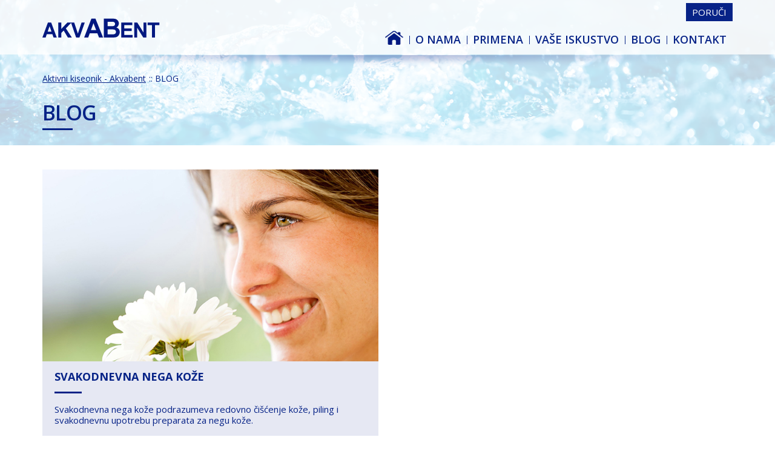

--- FILE ---
content_type: text/html
request_url: https://www.aktivnikiseonik.com/vesti/kategorija/blog/2
body_size: 11009
content:
<!DOCTYPE html>

<html>

<head>

    <meta http-equiv="Content-Type" content="text/html; charset=utf-8" />

    <meta http-equiv="Content-Style-Type" content="text/css" />



    <title>Akvabent blog</title>



    <meta name="Robots" content="index, follow" />

    <meta name="author" content="nbgteam & nbgcreator graphic and web design, nbgcommerce online shop" />

    <meta name="copyright" content="nbgteam & nbgcreator" />

    <meta name="description" content="Akvabent blog"/>

    <meta name="keywords" content=""/>

    <meta name="viewport" content="width=device-width, initial-scale=1.0" />

    <link rel="icon" href="" type="image/x-icon" media="all" /> <!-- for IE put *.ico in root of the website -->

    <link rel="shortcut icon" href="https://www.aktivnikiseonik.com/favicon.ico?v=1763535651" type="image/x-icon"  media="all" />

    <link href="https://www.aktivnikiseonik.com/pages/rss/srpski" rel="alternate" type="application/rss+xml" title="RSS" />

    <meta property="og:type" content="website" /><meta property="og:title" content="Akvabent blog - BLOG" /><meta property="og:description" content="Akvabent blog" /><meta property="og:image" content="https://www.aktivnikiseonik.com/uploads/fblogo/400x400.gif" /><meta property="og:url" content="https://www.aktivnikiseonik.com/vesti/kategorija/blog/2" />



    <link href='https://fonts.googleapis.com/css?family=Open+Sans:400,300,600,700' rel='stylesheet' type='text/css'>



    <!-- CSS FILES -->

    


    <link rel="stylesheet" href="https://www.aktivnikiseonik.com/assets/css/style.css" type="text/css" />

    <link rel="stylesheet" href="https://www.aktivnikiseonik.com/assets/css/style_custom.css" type="text/css" />



    <script type="text/javascript" src="https://www.aktivnikiseonik.com/assets/js/jquery-2.1.4.min.js"></script>

    <script type="text/javascript" src="https://www.aktivnikiseonik.com/assets/js/jquery-ui.min.js"></script>

    <script type="text/javascript" src="https://www.aktivnikiseonik.com/assets/js/jquery.browser.min.js"></script>



    <!-- custom scripts file -->

    <script type="text/javascript">
/* Some JavaScript code */
</script>


<!-- Facebook Pixel Code -->
<script>
!function(f,b,e,v,n,t,s)
{if(f.fbq)return;n=f.fbq=function(){n.callMethod?
n.callMethod.apply(n,arguments):n.queue.push(arguments)};
if(!f._fbq)f._fbq=n;n.push=n;n.loaded=!0;n.version='2.0';
n.queue=[];t=b.createElement(e);t.async=!0;
t.src=v;s=b.getElementsByTagName(e)[0];
s.parentNode.insertBefore(t,s)}(window,document,'script',
'https://connect.facebook.net/en_US/fbevents.js');
 fbq('init', '1214629518571941'); 
fbq('track', 'PageView');
</script>
<noscript>
 <img height="1" width="1" 
src="https://www.facebook.com/tr?id=1214629518571941&ev=PageView
&noscript=1"/>
</noscript>
<!-- End Facebook Pixel Code -->


</head>

<body>



<header>

    <div class="container">



        <a id="logo" href="https://www.aktivnikiseonik.com/">
    <p>
	<img alt="" height="32" src="https://www.aktivnikiseonik.com/uploads/useruploads/Photos/logo.png" width="194" /></p>
</a>


        <div class="right-block">

            <div class="top-part">

                


                
                <a class="make-order" href="https://www.aktivnikiseonik.com/poruci">Poruči</a>



                <div class="resp-menu-trigger visible-xs-inline-block">

                    <i class="fa fa-bars mobileMenuNav mobileMenuSwitcher onlyMobile"></i>

                </div>

            </div>

            <div class="bottom">

                <nav class="main-navigation" role="navigation">
    <i class="fa fa-times close-menu mobileMenuSwitcher visible-xs-inline-block"></i>

    <ul class=" sf-menu clearfix sf-js-enabled menu  level0">
<li class=" first"><a href="https://www.aktivnikiseonik.com/">Aktivni kiseonik - Akvabent</a>
</li>
<li class=""><a href="https://www.aktivnikiseonik.com/o-nama">O nama</a>
</li>
<li class=""><a href="https://www.aktivnikiseonik.com/vesti/kategorija/primena" >PRIMENA</a>
</li>
<li class=""><a href="https://www.aktivnikiseonik.com/vase-iskustvo">Vaše iskustvo</a>
</li>
<li class=" active"><a href="https://www.aktivnikiseonik.com/vesti/kategorija/blog" >BLOG</a>
</li>
<li class=" last"><a href="https://www.aktivnikiseonik.com/kontakt">Kontakt</a>
</li>
</ul>
    
</nav>
            </div>

        </div>



    </div>

</header>
    <section class="breadcrubms">
        <div class="container">
            <ul>

                <li><a href="https://www.aktivnikiseonik.com/">Aktivni kiseonik - Akvabent</a></li><li class="current"><a>BLOG</a></li>
            </ul>

            <h1 class="page-title">BLOG</h1>
        </div>
    </section>

    <section>
        <div class="container">
            <div class="row">


                
    <div class="col-sm-6">
        <div class="blog-prev-item">
            <div class="image-holder" style="background-image: url(https://www.aktivnikiseonik.com/uploads/news/1459247639-nega-lica.jpg)">
                <img class="prop-holder" src="https://www.aktivnikiseonik.com/assets/image/prop-holder_7-4.jpg">
            </div>
            <div class="text">
                <div class="title">
                    <h2>SVAKODNEVNA NEGA KOŽE</h2>
                </div>
                <p class="short-description">Svakodnevna nega kože podrazumeva redovno čišćenje kože, piling i svakodnevnu upotrebu preparata za negu kože.</p>
            </div>
            <a class="article-link" href="https://www.aktivnikiseonik.com/vesti/clanak/svakodnevna-nega-koze" target="_self"></a>
        </div>
    </div>
    
			                <div class="pagination-container">
                    <ul class="pagination-list">
                                                                            
                                                            <li><a class="first" href="https://www.aktivnikiseonik.com/vesti/kategorija/blog/1"></a></li>
                            
                                                            <li><a class="prev" href="https://www.aktivnikiseonik.com/vesti/kategorija/blog/1"></a></li>
                            
                                                                                                                                        <li><a href="https://www.aktivnikiseonik.com/vesti/kategorija/blog/1">1</a></li>
                                                                                                                                                                    <li><a class="current">2</a></li>
                                                            
                                                            <li><a class="next disabled" href=""></a></li>
                            
                                                            <li><a class="last disabled" href=""></a></li>
                                                    
                                            </ul>
                </div>
               



            </div>
        </div>
    </section>



<footer>
    <div class="container">
        <div class="row">
            <div class="col-md-3 col-sm-6 col-md-push-3 foo-block">
                                                            <p class="foo-block-title">AKVABENT d.o.o.</p>
                                                                <p>
	Jurija Gagarina 142/2</p>
<p>
	Novi Beograd, Srbija&nbsp;</p>
                                                </div>
            <div class="col-md-3 col-sm-6 col-md-push-3 foo-block">
                                                            <p class="foo-block-title">KONTAKT</p>
                                                                <p>
	+ 381 11 61 52 577</p>
<p>
	+ 381 11 61 64 102</p>
<p>
	 </p>
                                    
            </div>
            <div class="col-md-3 col-sm-6 col-md-push-3 foo-block">
                <p class="foo-block-title">Pratite nas</p>
                <ul class="follow-us">
                    <li><a href="https://www.facebook.com/aktivnikiseonik" class="face" target="_blank"></a></li>
                    <li><a href="https://www.instagram.com/aktivnikiseonik/" class="inst" target="_blank"></a></li>
                </ul>
            </div>
            <div class="col-sm-6 col-md-3 col-md-pull-9 foo-block">
                <div class="foo-left">
                    <p>
	<img alt="" height="25" src="https://www.aktivnikiseonik.com/uploads/useruploads/Photos/logo-foo.png" width="149" /></p>
<p>
	© 2016 sva prava zadržana.</p>
<p style="font-size:12px; margin-bottom: 5px;line-height: 1;">
	<a href="https://www.nbgcreator.com/izrada-web-sajta" target="_blank">Izrada sajta</a> <a href="https://www.nbgteam">*nbteam.com</a></p>
<p style="font-size:12px; margin-bottom: 5px;line-height: 1;">
	<a href="https://www.nbgcommerce.com/paketi-cenovnik" target="_blank">Izrada Internet prodavnice<br />
	</a></p>
<p style="font-size:12px; margin-bottom: 5px;line-height: 1;">
	<a href="https://www.nbgcreator.com/digitalni-marketing">Agencija za digtalni marketing<br />
	</a></p>
                </div>
            </div>
        </div>
    </div>
</footer>

<script src="https://www.aktivnikiseonik.com/assets/js/bootstrap.min.js"></script>
<script src="https://www.aktivnikiseonik.com/assets/js/modernizr.custom.js"></script>
<script src="https://www.aktivnikiseonik.com/assets/js/jquery.placeholder.min.js"></script>
<script src="https://www.aktivnikiseonik.com/assets/js/smoothscroll.min.js"></script>

<!--Owl Carousel-->
<script src="https://www.aktivnikiseonik.com/assets/plugins/owl-carousel/owl.carousel.min.js"></script>
<!-- SCRIPTS -->
<script type="text/javascript" src="https://www.aktivnikiseonik.com/assets/plugins/isotope/jquery.isotope.min.js"></script>

<script type="text/javascript" src="https://www.aktivnikiseonik.com/assets/plugins/selectbox/js/classie.js"></script>
<script type="text/javascript" src="https://www.aktivnikiseonik.com/assets/plugins/selectbox/js/selectFx.js"></script>

<!--THEME-->
<script src="https://www.aktivnikiseonik.com/assets/js/wow.min.js"></script>
<script src="https://www.aktivnikiseonik.com/assets/js/cssua.min.js"></script>
<script src="https://www.aktivnikiseonik.com/assets/js/theme.js"></script>

<script>
(function() {
[].slice.call( document.querySelectorAll( 'select.cs-select' ) ).forEach( function(el) {
new SelectFx(el);
} );
})();
</script>

<script>
  (function(i,s,o,g,r,a,m){i['GoogleAnalyticsObject']=r;i[r]=i[r]||function(){
  (i[r].q=i[r].q||[]).push(arguments)},i[r].l=1*new Date();a=s.createElement(o),
  m=s.getElementsByTagName(o)[0];a.async=1;a.src=g;m.parentNode.insertBefore(a,m)
  })(window,document,'script','https://www.google-analytics.com/analytics.js','ga');

  ga('create', 'UA-76786981-1', 'auto');
  ga('send', 'pageview');

</script></body>
</html>


--- FILE ---
content_type: text/css
request_url: https://www.aktivnikiseonik.com/assets/css/style_custom.css
body_size: 2461
content:
@charset "utf-8";
/* CSS Document */

.text-editor.primena img{max-width:100%;}
.btn-primary.register{
    margin-top: 5px;
}
.comment-error{ padding-top: 10px; line-height: 50px; text-align: right; }

.main-slider_content{bottom:150px;}
.main-slider_title a{ font-size: 34px; font-weight: 600; text-transform: uppercase; text-decoration:none; }
.main-slider_title a:hover{opacity:0.7;}

.share-this.primena {padding-bottom:10px; padding-top:10px;}
#blog-related.primena{ padding-top:0;}
#blog-related.primena .section-title{margin-top:0;}

.questionnaire-page .gender-select .gender-title{font-weight:bold; font-size:20px;}

.order-page .total{text-align:left;}
.order-page .total.transport{font-weight:bold; position:relative; padding-bottom:30px; }
.order-page .total.transport span.note{position:absolute; left:0; bottom:5px; font-weight:normal; font-size:14px; }

.order-page .total.order{font-weight:bold; position:relative; padding-bottom:30px;}
.order-page .total.order span.note{position:absolute; left:0;  bottom:5px; font-weight:normal; font-size:14px;}

.success_note{font-size:20px; color:#2FCAFD; font-weight:bold;}
.order_error{font-size:20px; color:#C00; font-weight:bold;}
.free_product_label{bottom: -55px; color: #2fcafd;     font-weight: bold;    padding-top: 20px; }

.owl-main-slider .owl-item .item{height:auto;}
.main-slider_content { bottom: 50%; margin-bottom: -90px; }

@media screen and (max-width:980px) {
	header::before{}
	header{position:relative;}
	/*#main-slider::before{position:relative; }*/
	.owl-main-slider .owl-item:nth-child(4) .main-slider_content{margin-bottom:-30px;}
}

@media screen and (max-width:767px) {
	.owl-main-slider.owl-carousel .owl-controls{display:none !important;}
	#blog-related .owl-theme .owl-controls{display:block !important;}
	#blog-related .owl-theme .owl-controls .owl-buttons{top:45%;}
}

@media screen and (max-width:480px) {	
	.owl-main-slider .owl-item .item{height:200px; background:rgba(0, 0, 0, 0) url("../image/breadcrumbs-bg.png") no-repeat scroll center center / cover ;}
	.owl-main-slider .owl-item .item img{display:none;}
	.main-slider_content{margin-bottom:-70px;}
}

@media screen and (max-width:380px) {
	.owl-main-slider .owl-item .item{height:240px; } 
	.main-slider_content{margin-bottom:-90px;}
	.owl-main-slider .owl-item:nth-child(4) .main-slider_content{margin-bottom:-60px;}
}




















--- FILE ---
content_type: text/plain
request_url: https://www.google-analytics.com/j/collect?v=1&_v=j102&a=156169491&t=pageview&_s=1&dl=https%3A%2F%2Fwww.aktivnikiseonik.com%2Fvesti%2Fkategorija%2Fblog%2F2&ul=en-us%40posix&dt=Akvabent%20blog&sr=1280x720&vp=1280x720&_u=IEBAAEABAAAAACAAI~&jid=1785167829&gjid=1693128975&cid=91674816.1763535654&tid=UA-76786981-1&_gid=100615551.1763535654&_r=1&_slc=1&z=41549252
body_size: -452
content:
2,cG-SXVCCERPDD

--- FILE ---
content_type: text/javascript
request_url: https://www.aktivnikiseonik.com/assets/js/theme.js
body_size: 17805
content:
/*------------------------------------------------------------------
 [Table of contents]

 - Project:	Seven Store - Ecommerce HTML/CSS Template
 - Version:	1.1
 - Author:  Andrey Sokoltsov
 - Profile:	http://themeforest.net/user/andreysokoltsov
 --*/

(function() {

    "use strict";

    var Core = {

        initialized: false,

        initialize: function() {

            if (this.initialized) return;
            this.initialized = true;

            this.build();

        },

        build: function() {

            //Placeholder for IE
            $('input, textarea').placeholder();

            // Dropdown menu
            this.dropdownhover();

            // Toggle header cart
            this.carttoggle();

            // Owl Carousel
            this.initOwlCarousel();
            this.initOwlTestimonials();
            this.initOwlProductUse();
            this.initOwlRelatedUse();

            //Isotope Filter
            this.isotopeFilter();

            //Isotope Filter
            this.initBxSlider();

            //Setup WOW.js
            this.initWowSlider();

            //Go to top animation
            this.goToTop();

            //Fixed Header
            this.fixedHeader();

            //jQuery UI Slider - Range slider
            //this.rangeSlider();

            //Product Counter
            this.productCounter();

            //Product Counter QV
            this.productCounterQV();

            //Mobile Menu Animation
            this.mainMenuSwitch();
        },

        dropdownhover: function(options) {
            /** Extra script for smoother navigation effect **/
            if ($(window).width() > 992) {
                $('.navbar-main-slide').on('mouseenter', '.navbar-nav > .dropdown', function() {
                    "use strict";
                    $(this).addClass('open');
                }).on('mouseleave', '.navbar-nav > .dropdown', function() {
                    "use strict";
                    $(this).removeClass('open');
                });
            }
        },
        carttoggle: function(options) {
            /** Extra script for toggle header catr **/
            $('.header-middle').on('mouseenter', '.header-cart', function() {
                "use strict";
                $('.header-cart_product').addClass('open');
            }).on('mouseleave', '.header-cart', function() {
                "use strict";
                $('.header-cart_product').removeClass('open');
            });
        },
        initOwlCarousel: function(options) {

            $(".enable-owl-carousel").each(function(i) {
                var $owl = $(this);

                var navigationData = $owl.data('navigation');
                var paginationData = $owl.data('pagination');
                var singleItemData = $owl.data('single-item');
                var autoPlayData = $owl.data('auto-play');
                var transitionStyleData = $owl.data('transition-style');
                var mainSliderData = $owl.data('main-text-animation');
                var afterInitDelay = $owl.data('after-init-delay');
                var stopOnHoverData = $owl.data('stop-on-hover');
                var min0 = $owl.data('min0');
                var min600 = $owl.data('min600');
                var min992 = $owl.data('min992');
                var min1200 = $owl.data('min1200');

                $owl.owlCarousel({
                    navigation : navigationData,
                    pagination: paginationData,
                    singleItem : singleItemData,
                    autoPlay : autoPlayData,
                    transitionStyle : transitionStyleData,
                    stopOnHover: stopOnHoverData,
                    navigationText : ["<span class='owl-arr_prev'></span>","<span class='owl-arr_next'></span>"],
                    itemsCustom:[
                        [0, min0],
                        [600, min600],
                        [992, min992],
                        [1200, min1200]
                    ],
                    afterInit: function(elem){
                        if(mainSliderData){
                            setTimeout(function(){
                                $('.main-slider_zoomIn').css('visibility','visible').removeClass('zoomIn').addClass('zoomIn');
                                $('.main-slider_fadeInLeft').css('visibility','visible').removeClass('fadeInLeft').addClass('fadeInLeft');
                                $('.main-slider_fadeInLeftBig').css('visibility','visible').removeClass('fadeInLeftBig').addClass('fadeInLeftBig');
                                $('.main-slider_fadeInRightBig').css('visibility','visible').removeClass('fadeInRightBig').addClass('fadeInRightBig');
                            }, afterInitDelay);
                        }
                    },
                    beforeMove: function(elem){
                        if(mainSliderData){
                            $('.main-slider_zoomIn').css('visibility','hidden').removeClass('zoomIn');
                            $('.main-slider_slideInUp').css('visibility','hidden').removeClass('slideInUp');
                            $('.main-slider_fadeInLeft').css('visibility','hidden').removeClass('fadeInLeft');
                            $('.main-slider_fadeInRight').css('visibility','hidden').removeClass('fadeInRight');
                            $('.main-slider_fadeInLeftBig').css('visibility','hidden').removeClass('fadeInLeftBig');
                            $('.main-slider_fadeInRightBig').css('visibility','hidden').removeClass('fadeInRightBig');
                        }
                    },
                    afterMove: sliderContentAnimate,
                    afterUpdate: sliderContentAnimate,
                });
            });
            function sliderContentAnimate(elem){
                var $elem = elem;
                var afterMoveDelay = $elem.data('after-move-delay');
                var mainSliderData = $elem.data('main-text-animation');
                if(mainSliderData){
                    setTimeout(function(){
                        $('.main-slider_zoomIn').css('visibility','visible').addClass('zoomIn');
                        $('.main-slider_slideInUp').css('visibility','visible').addClass('slideInUp');
                        $('.main-slider_fadeInLeft').css('visibility','visible').addClass('fadeInLeft');
                        $('.main-slider_fadeInRight').css('visibility','visible').addClass('fadeInRight');
                        $('.main-slider_fadeInLeftBig').css('visibility','visible').addClass('fadeInLeftBig');
                        $('.main-slider_fadeInRightBig').css('visibility','visible').addClass('fadeInRightBig');
                    }, afterMoveDelay);
                }
            }
        },

        initOwlTestimonials: function(options){

            $(".testimonials-owl-carousel").each(function(i) {
                var $owl = $(this);
                $owl.owlCarousel({
                    navigation : false,
                    pagination: true,
                    singleItem : true,
                    autoPlay : true,
                    stopOnHover: true
                });
            });

        },

        initOwlProductUse: function(options){
            $(".product-use-owl-carousel").each(function(i) {
                var $owl = $(this);
                $owl.owlCarousel({
                    navigation : true,
                    pagination: false,
                    autoPlay : true,
                    navigationText : ["<span class='owl-arr_prev'></span>","<span class='owl-arr_next'></span>"],
                    itemsCustom:[
                        [0, 1],
                        [560, 2],
                        [991, 3]
                    ]
                });
            });

        },

        initOwlRelatedUse: function(options){
            $(".related-use-owl-carousel").each(function(i) {
                var $owl = $(this);
                $owl.owlCarousel({
                    navigation : true,
                    pagination: false,
                    autoPlay : false,
                    navigationText : ["<span class='owl-arr_prev'></span>","<span class='owl-arr_next'></span>"],
                    itemsCustom:[
                        [0, 1],
                        [991, 2]
                    ]
                });
            });

        },


        isotopeFilter: function(options) {
            var $container = $('.isotope-filter');

            $container.imagesLoaded(function() {
                $container.isotope({
                    // options
                    filter: '.newproducts',
                    itemSelector: '.isotope-item'
                });
            });

            // filter items when filter link is clicked
            $('#filter').on('click', 'a', function() {
                $('#filter  a').removeClass('current');
                $(this).addClass('current');
                var selector = $(this).attr('data-filter');
                $container.isotope({
                    filter: selector
                });
                return false;
            });
        },
        initBxSlider: function(options){
            $(".bxslider").each(function(i){
                var sliderMode = $(this).data("mode");
                var slideMargin = $(this).data("slide-margin");
                var minSlides = $(this).data("min-slides");
                var moveSlides = $(this).data("move-slides");
                var sliderPager = $(this).data("pager");
                var sliderPagerCustom = $(this).data("pager-custom");
                var sliderControls = $(this).data("controls");

                $(this).bxSlider({
                    mode: sliderMode,
                    slideMargin: slideMargin,
                    minSlides: minSlides,
                    moveSlides: moveSlides,
                    pager: sliderPager,
                    pagerCustom: sliderPagerCustom,
                    controls: sliderControls,
                    prevText:'<i class="fa fa-angle-left"></i>',
                    nextText:'<i class="fa fa-angle-right"></i>'
                });
            });
        },
        initPrettyPhoto: function(options){
            $("a[rel^='prettyPhoto']").prettyPhoto();
        },
        initWowSlider: function(options){
            var scrollingAnimations = $('body').data("scrolling-animations");
            if(scrollingAnimations){
                new WOW().init();
            }
        },
        goToTop: function(options){
            $("#footer").on('click', '.goToTop', function(e){
                e.preventDefault();
                $('html,body').animate({
                    scrollTop: 0,
                },'slow');
            });
            // Show/Hide Button on Window Scroll event.
            $(window).on('scroll', function(){
                var fromTop = $(this).scrollTop();
                var display = 'none';
                if(fromTop > 650){
                    display = 'block';
                }
                $('#scrollTop').css({'display': display});
            });
        },
        fixedHeader: function(options){
            // Fixed Header
            var topOffset = $(window).scrollTop();
            if(topOffset > 0){
                $('body').addClass('fixed-header');
            }
            $(window).on('scroll', function(){
                var fromTop = $(this).scrollTop();
                if(fromTop > 0){
                    $('body').addClass('fixed-header');
                }
                else{
                    $('body').removeClass('fixed-header');
                }

            });
        },
        /*rangeSlider: function(options){
         // jQuery UI Slider - Range slider
         $(".slider-range").each(function(i){
         var minAmount = $(this).data("min");
         var minDefaultAmount = $(this).data("default-min");
         var maxAmount = $(this).data("max");
         var maxDefaultAmount = $(this).data("default-max");
         var rangeData = $(this).data("range");
         var valueContainerId = $(this).data("value-container-id");

         $(this).slider({
         range: rangeData,
         min: minAmount,
         max: maxAmount,
         values: [ minDefaultAmount, maxDefaultAmount ],
         slide: function(event, ui){
         $("#"+valueContainerId).val("$" + ui.values[0] + " - $" + ui.values[1]);
         }
         });
         $("#"+valueContainerId).val("$" + $(this).slider("values", 0) + " - $" + $(this).slider("values", 1));
         });
         },*/

        productCounter: function(options){
            $(".product-counter-pr").on('click', '.productCounter-pr', function(e){
                e.preventDefault();
                var handler = $(this);
                var counterStep = parseInt(handler.data("counter-step"), 10);
                var counterType = handler.data("counter-type");
                var counterField = handler.data("counter-field");
                var counterAmount = parseInt($(counterField).val(), 10);
                if(!isNaN(counterAmount)){
                    if(counterType == 'add'){
                        counterAmount = counterAmount + counterStep;
                    }
                    else if(counterType == 'minus'){
                        counterAmount = counterAmount - counterStep;
                    }
                    if(counterAmount < 1){
                        counterAmount = 1;
                    }
                    handler.parent().find(counterField).val(counterAmount);
                }
            });
        },
        productCounterQV: function(options){
            $("body").on('click', '.productCounter-qv', function(e){
                e.preventDefault();
                var handler = $(this);
                var counterStep = parseInt(handler.data("counter-step"), 10);
                var counterType = handler.data("counter-type");
                var counterField = handler.data("counter-field");
                var counterAmount = parseInt($(counterField).val(), 10);
                if(!isNaN(counterAmount)){
                    if(counterType == 'add'){
                        counterAmount = counterAmount + counterStep;
                    }
                    else if(counterType == 'minus'){
                        counterAmount = counterAmount - counterStep;
                    }
                    if(counterAmount < 0){
                        counterAmount = 0;
                    }
                    handler.parent().find(counterField).val(counterAmount);
                }
            });
        },
        mainMenuSwitch: function(options){
            $('header').on('click', '.mobileMenuSwitcher', function(e){
                $('body').toggleClass('openMenu');
            });
        },
    };

    Core.initialize();

})();



$(document).ready(function(){

    //CUSTOM ACCORDION
    $(".acc-trigger").on("click", function(){
        if($(this).hasClass("active")){
            $(this).removeClass("active");
            $(this).siblings("ul").removeClass("opened");
            $(this).siblings("ul").slideUp();
            $(this).siblings("ul").find("ul").removeClass("opened");
            $(this).siblings("ul").find("ul").slideUp();
        }else{
            $(".acc-trigger").removeClass("active");
            $(this).closest("ul").siblings(".acc-trigger").addClass("active");
            $(this).addClass("active");
            $(this).closest("li").siblings("li").find("ul").slideUp();
            $(this).closest("li").siblings("li").find("ul").delay(500).removeClass("opened");
            $(this).siblings("ul").addClass("opened");
            $(this).siblings("ul").slideDown();
        }
    });

    //FAQ - SCROLL TO QUESTION
    $.fn.scrollView = function () {
        return this.each(function () {
            $('html, body').animate({
                scrollTop: $(this).offset().top - 100
            }, 1000);
        });
    }
    $('#faq-acc h3').click(function (event) {
        event.preventDefault();
        $(this).delay(500).queue(function(n) {
            $(this).show().scrollView();
            n();
        });
    });

});



$(document).ready(function(){

    //show/hide category description on product list page
    $(".category-desc_trigger").on("click", function(){
        $(this).toggleClass("opened");
        $(this).find(".fa").removeClass("fa-plus").addClass("fa-minus");
        $(".category-desc_content").slideToggle(800);
    }, function(){
        $(this).toggleClass("opened");
        $(this).find(".fa").removeClass("fa-minus").addClass("fa-plus");
        $(".category-desc_content").slideToggle(800);
    });

    //change view type on product list page
    $(".product-view-type").on("click", "span", function(){
        if(!($(this).hasClass("active"))){
            $(this).addClass("active").siblings("span").removeClass("active");
            if($(this).hasClass("type-list")){
                $(".product_listing").addClass("list-view")
            }else{
                $(".product_listing").removeClass("list-view")
            }
        }
    })

    //fake radio buttons
    $(".radio-box input").on("change", function(){
        $(this).closest(".radio-box").find("label").removeClass("active");
        $(this).siblings("label").addClass("active");
    });

    //fake checkbox
    $(".fake-checkbox .checkbox").on("change", function(){
        $(this).siblings("label").toggleClass("active");
    });

    //fake selectbox Mandatory
    $(".select-holder.mandatory").on("click", "ul", function(){
        if($(this).has("li.cs-selected")){
            $(this).closest(".select-holder.mandatory").removeClass("asterisk");
        }
    });
});